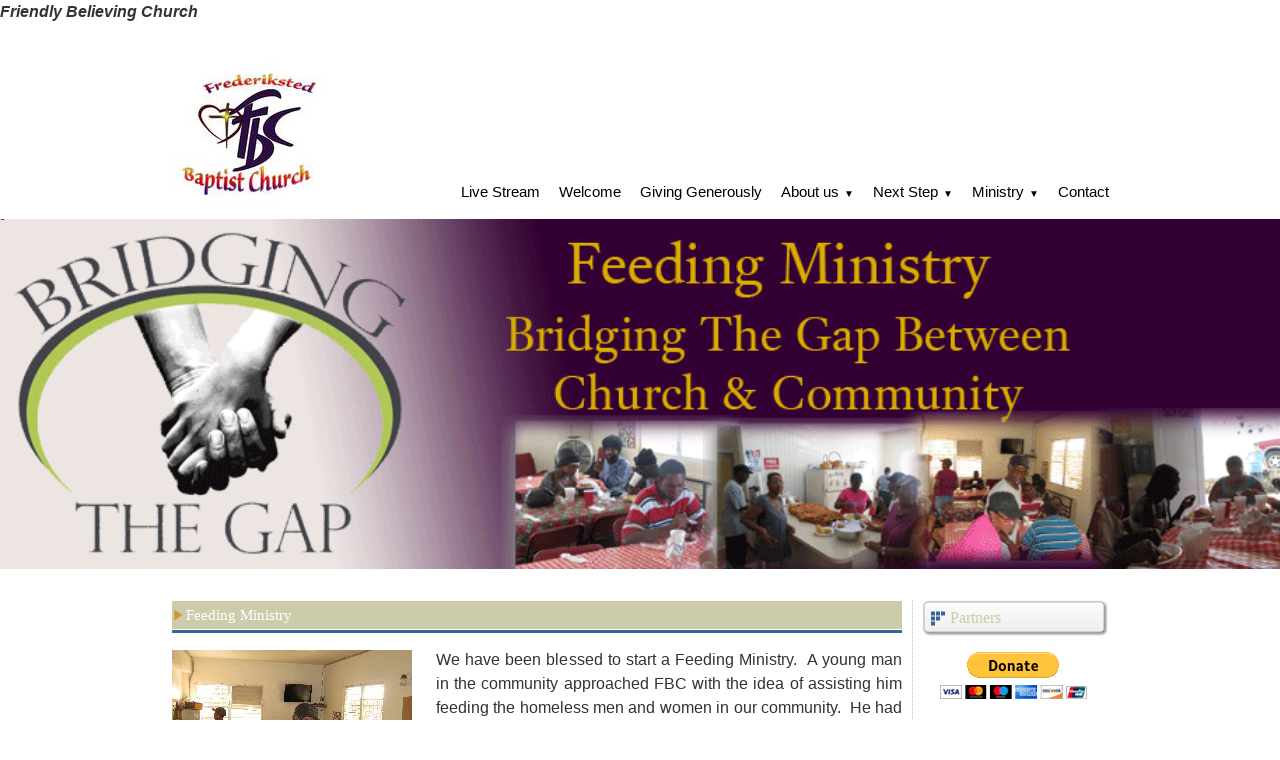

--- FILE ---
content_type: text/html
request_url: https://fbcviministries.org/fbcviministries/feeding_min
body_size: 11034
content:
<!DOCTYPE html>
<html lang="en"><head><meta http-equiv="Content-Type" content="text/html; charset=UTF-8"><title>Frederiksted Baptist Church - St. Croix, VI - Feeding Min</title>
<META NAME="description" CONTENT="We are a Baptist Church in the Virgin Islands, we preach the word of God, believe in Jesus Christ.">
<META NAME="keywords" CONTENT="Virgin Islands,Baptist Church, Carribean baptist church doing missions, baptist church of the carribean, vrigin islands baptist church, place to worship in st.croix, Church, Worship, Religion ">
<!-- PayPal BEGIN -->
  <script>
      ;(function(a,t,o,m,s){a[m]=a[m]||[];a[m].push({t:new Date().getTime(),event:'snippetRun'});var f=t.getElementsByTagName(o)[0],e=t.createElement(o),d=m!=='paypalDDL'?'&m='+m:'';e.async=!0;e.src='https://www.paypal.com/tagmanager/pptm.js?id='+s+d;f.parentNode.insertBefore(e,f);})(window,document,'script','paypalDDL','c3773f61-bd8d-11e7-a50d-cd3820402143');
    </script>
  <!-- PayPal END -->

<EM><STRONG>Friendly Believing Church</EM></STRONG><style type="text/css">
body {margin:0px;border-width:0px;}
@media (min-width: 700px){ body {background-image:url('https://fbcviministries.org/zirw/1559/i/u/10089959/i/menu/bkgrnd.jpg')}}
</style>
<link rel="stylesheet" type="text/css" href="https://fbcviministries.org/zirw/1559/i/u/10089959/i/menu/sx.css">
<meta property="og:image" content="https://n.b5z.net/zirw/h499b4/i/u/10089959/i/bev-job_website_pic_ezr.jpg"/></head>
<body onLoad="mset();"  bgcolor="#ffffff" text="#333333" >
<a class="skip-main" style="position:absolute;left:-999px" href="#emain">Skip to main content</a><script type="text/javascript">
var msets=false;msetm=true;mindex=0;thispage=0;thisparent=0;popm=false;popa=false;
var irootsite="https://fbcviministries.org/i/u/10089959//i";var siteurl="/fbcviministries/";var ilazy=false;
</script>
<script>
var dii=document.images;function mset(){if(typeof (funcOnPageLoad)!="undefined"){funcOnPageLoad()}mbset();var B=thispage;var C=thisparent;if(dii["i"+B]!=null){dii["i"+B].src=bd+"sel_"+B+".gif?r="+Math.floor(Math.random()*100000)}if(C!=0&&dii["i"+C]!=null){dii["i"+C].src=bd+"sel_"+C+".gif"}if(mindex==0){return }var A=irootsite+"/menu/over_";if(msetm&&msetm==true){for(x=1;x<mi.length;x++){i=mi[x];if(i!=null&&typeof (i)!="undefined"){mi[x]=new Image();mi[x].src=A+i+".gif"}}}if(msets&&msets==true){for(x=1;x<ms.length;x++){i=ms[x];if(i!=null&&typeof (i)!="undefined"){ms[x]=new Image();ms[x].src=A+i+".gif"}}}}function ovp(A,B){if(popa){ovpa(A,B)}pom=true}function ot(A,B){if(popa){ota(A,B)}if(popm){otpop(A);return }if(dii["i"+A]==null){return }if(A!=thispage){dii["i"+A].src=bd+A+".gif"}else{dii["i"+A].src=bd+"sel_"+A+".gif"}}function ov(A,B){if(popa){ovpa(A,B)}if(popm){ovpop(A,B);return }dii["i"+A].src=bd+"over_"+A+".gif"}function ezPOpen(A){ezgu(A,"_self","")}function ezgu(B,A,C){window.open(siteurl+B,A,C)}function loadjs(A,E){var D=document;var C,B=D.getElementsByTagName("script")[0];if(D.getElementById(E)){return }var C=D.createElement("script");C.src=A;C.id=E;B.parentNode.insertBefore(C,B)}function dki(A){return document.getElementById(A)}function mbset(){var A=document;var C=dki("eMB");if(window.innerWidth<=700){if(dki("eMF")==null&&C!=null){mbseti()}else{var B=dki("esbQbarSocial");if(B!=null){var D=dki("esbQbarMob");if(D!=null){D.innerHTML='<div class="ii">'+B.innerHTML+"</div>"}}}}}function mbseti(){var Y=document;var A=dki("eMB");var V=Y.createElement("div");V.innerHTML='<div id="eMF"><a href="'+siteurl+"inc/mob?go=full&link="+location.href+'">view full site</a></div>';Y.body.appendChild(V);try{var C=dki("bantable").getAttribute("data-mobsz");if(C!=null&&C=="f"&&dki("esbtLogoDiv")!=null){var S=new Image();S.src=dki("bantable").getAttribute("background");var R=dki("bantable").offsetWidth;var b=S.width;var J=R/b;var F=S.height*J;dki("esbtLogoDiv").style.height=F+"px"}}catch(d){}var c=false;try{var N="<ul>";var U=dki("mu1");if(U!=null){var T=document.getElementsByClassName("esbmu1");for(var O=0;O<T.length;O++){U=T[O];var f=U.childNodes[0];var B=f.childNodes;for(var M=0;M<f.childNodes.length;M++){var W=B[M].childNodes[0];if(M==0&&B[M].getAttribute("class")=="sel"){c=true}N=N+'<li><a href="'+W.getAttribute("href")+'">'+W.innerHTML+"</a>";try{var Q=dki("mobsys");var L=Q.getAttribute("data-ml");if(L!=null&&L>1){var g=W.getAttribute("id");g=g.replace("cua","");g=g.replace("car","");g=g*1;var H=dki("dm"+g);if(H!=null){var K=H.innerHTML;var X=K.indexOf("<ul>");var G=K.indexOf("</ul>");var Z=K.substring(X+4,G);N=N+'<li class="mmsub"><ul class="mmsub">'+Z+"</ul></li>"}}}catch(d){}}}}else{for(var M=0;M<30;M++){var W=dki("ema"+M);if(W!=null){N=N+'<li><a href="'+W.getAttribute("href")+'">'+W.getAttribute("alt")+"</a>";if(M==0&&W.getAttribute("class")=="sel"){c=true}}}}N=N+"</ul>";var P=dki("esbQbarSocial");var E="";if(P!=null){E='<div class="esbQbarSocial">'+P.innerHTML+"</div>"}dki("eMMi").innerHTML=N+E;var D=A.getAttribute("data-homebtn");if(c==false&&D==3){var a=dki("dm"+thispage);if(a==null){a=dki("dmp"+thispage)}if(a==null&&typeof (esbPopMenus)=="undefined"){a=dki("esbMenTab2")}try{var O=dki("dm"+thispagepar);if(O!=null){a=O}}catch(d){}if(a!=null){c=true;N=a.innerHTML;N=N.replace("<table",'<table width="100%"');N=N.replace('id="mu2"',"")}}if(c==true||D==2){var I=dki("content-main");if(I==null){I=dki("content")}if(I!=null){var V=Y.createElement("div");V.setAttribute("class","eMHL");V.setAttribute("id","eMHL");V.innerHTML=N;if(D==null||D=="0"){V.style.display="none"}I.insertBefore(V,I.childNodes[0])}}else{dki("mobBack").style.display="block"}}catch(d){}}function ezMobResize(){try{var B=j$(window).width();if(B<=700){return true}else{return false}}catch(A){}return false}function esbTogMobm(){if(dki("eMF")==null){mbseti()}var A=dki("eMM");if(A.getAttribute("class")==null){A.setAttribute("class","showit")}else{A.removeAttribute("class")}}function onWinLoad(B){var A=window.onload;if(typeof window.onload!="function"){window.onload=B}else{window.onload=function(){if(A){A()}B()}}}var lzio=null;function fixLazy(A){A.src=A.dataset.src;A.classList.remove("lazy");if(lzio!=null){lzio.unobserve(A)}}function setLazy(){var A=[].slice.call(document.querySelectorAll("img.lazy"));A.forEach(function(B){if(lzio!=null){lzio.observe(B)}else{fixLazy(B)}})}if(ilazy==true){document.addEventListener("DOMContentLoaded",function(){if("IntersectionObserver" in window){lzio=new IntersectionObserver(function(A,B){A.forEach(function(C){if(C.isIntersecting){fixLazy(C.target)}})})}else{}setLazy()})};

</script>





<div id="esbWrapAll">
<div id="esbSec1">
<div id="esbSec2">
<div id="esbQ"><div class="esbContentDiv" id="esbQs">

</div></div>
<div id="esbL"><div class="esbContentDiv" id="esbLs">
<style type="text/css">
div#esbtMenu0 table {text-align:right;margin-left:auto}
</style>
<div class="esbDesT">
<div class="esbDesD" style="width:1%;padding-right:20px;"><div id="esbtLogo">
<div id="esbLogoWrap" style="text-align:left"><table cellpadding=0 cellspacing=0 width="100%">
<tr><td align="left"><a href="/fbcviministries/livestream"><img src="https://fbcviministries.org/i/u/10089959/i/FBC-Logo2_1.jpg" border=0 alt="Home" ></a></td></tr>
</table></div></div></div>
<div class="esbDesD"><div id="esbtMenu0i"></div><div id="esbtMenu0"><script type="text/javascript">
dimg=document.images;
smlayout='h';
var di=document.images;
var bd='https://fbcviministries.org/i/u/10089959/i/menu/';
var pani='0';
var pom=false;
thispage=1282;
thispagepar=63;
</script>
<script daaefer src="https://fbcviministries.org/zirw/h499b4/i/t/w/script/menupopupcss.js"></SCRIPT><style type="text/css">
#dm1495 {position: absolute; z-index:10000; visibility:hidden;display:none}
#dm2565 {position: absolute; z-index:10000; visibility:hidden;display:none}
#dm2567 {position: absolute; z-index:10000; visibility:hidden;display:none}
#dm63 {position: absolute; z-index:10000; visibility:hidden;display:none}
#dm71 {position: absolute; z-index:10000; visibility:hidden;display:none}

</style>
<table cellpadding=0 cellspacing=0 border=0 id="esbMenTab1"><tr><td><div class="esbmu1" id="mu1"><ul><li style="position:relative"  id="cu1495" ><a id="cua1495"  href="https://fbcviministries.org/fbcviministries/livestream" onMouseOut="otpop(1495,0)" onMouseOver="ovpop(1495,0);mclose();return false;"><span>Live Stream</span></a></li><li style="position:relative"  id="cu2581" ><a id="cua2581"  href="https://fbcviministries.org/fbcviministries/welcome" onMouseOut="otpop(2581,0)" onMouseOver="ovpop(2581,0);mclose();return false;"><span>Welcome</span></a></li><li style="position:relative"  id="cu2712" ><a id="cua2712"  href="https://fbcviministries.org/fbcviministries/giving_generously" onMouseOut="otpop(2712,0)" onMouseOver="ovpop(2712,0);mclose();return false;"><span>Giving Generously</span></a></li><li style="position:relative"  id="cu2565" class="submm" ><a id="cua2565" class="submm"  href="https://fbcviministries.org/fbcviministries/about_us1" onMouseOut="otpop(2565,0)" onMouseOver="ovpop(2565,0);menuSwap(2565,1,SHOW,event);return false;" onclick="return esbPopMenuClick(2565)"><span>About us</span></a></li><li style="position:relative"  id="cu2567" class="submm" ><a id="cua2567" class="submm"  href="https://fbcviministries.org/fbcviministries/_next_step" onMouseOut="otpop(2567,0)" onMouseOver="ovpop(2567,0);menuSwap(2567,1,SHOW,event);return false;" onclick="return esbPopMenuClick(2567)"><span> Next Step</span></a></li><li style="position:relative"  id="cu63" class="submm" ><a id="cua63" class="submm"  href="https://fbcviministries.org/fbcviministries/ministry" onMouseOut="otpop(63,0)" onMouseOver="ovpop(63,0);menuSwap(63,1,SHOW,event);return false;" onclick="return esbPopMenuClick(63)"><span>Ministry</span></a></li><li style="position:relative"  id="cu71" class="last" ><a id="cua71" class="last"  href="https://fbcviministries.org/fbcviministries/contact" onMouseOut="otpop(71,0)" onMouseOver="ovpop(71,0);mclose();return false;"><span>Contact</span></a></li></ul></div></td></tr></table><div onMouseOver="ovpop(null)" onMouseOut="otpop(null)" id="dm2565" style="visibility:hidden:position:absolute;overflow:hidden;display:none">
<table bgcolor=#000000 cellspacing="0" cellpadding=0 border=0><tr><td><table width="100%" cellpadding="0" cellspacing="0" bgcolor="#ffffff"><tr><td>
<style type="text/css">
div#mu2 li {display:block;}
</style><table cellpadding=0 cellspacing=0 border=0 width="100%" id="esbMenTab2"><tr><td><div class="esbmu2" id="mu2"><ul><li id="cu0" ><a id="cua462"  href="https://fbcviministries.org/fbcviministries/about_us" onMouseOut="ot(462,1)" onMouseOver="ovp(462,1);"><span>About Us</span></a></li><li id="cu1" ><a id="cua467"  href="https://fbcviministries.org/fbcviministries/our_vision" onMouseOut="ot(467,1)" onMouseOver="ovp(467,1);"><span>Our Vision</span></a></li><li id="cu2" ><a id="cua464"  href="https://fbcviministries.org/fbcviministries/our_mission" onMouseOut="ot(464,1)" onMouseOver="ovp(464,1);"><span>Our Mission</span></a></li><li id="cu3" class="last" ><a id="cua527" class="last"  href="https://fbcviministries.org/fbcviministries/leadership" onMouseOut="ot(527,1)" onMouseOver="ovp(527,1);"><span>Leadership</span></a></li></ul></div></td></tr></table></td></tr></table></td></tr></table></div>
<div onMouseOver="ovpop(null)" onMouseOut="otpop(null)" id="dm2567" style="visibility:hidden:position:absolute;overflow:hidden;display:none">
<table bgcolor=#000000 cellspacing="0" cellpadding=0 border=0><tr><td><table width="100%" cellpadding="0" cellspacing="0" bgcolor="#ffffff"><tr><td>
<style type="text/css">
div#mu2 li {display:block;}
</style><table cellpadding=0 cellspacing=0 border=0 width="100%" id="esbMenTab2"><tr><td><div class="esbmu2" id="mu2"><ul><li id="cu0" ><a id="cua2560"  href="https://fbcviministries.org/fbcviministries/first_time_visitors_" onMouseOut="ot(2560,1)" onMouseOver="ovp(2560,1);"><span>First Time visitors </span></a></li><li id="cu1" class="last" ><a id="cua2383" class="last"  href="https://fbcviministries.org/fbcviministries/next_step" onMouseOut="ot(2383,1)" onMouseOver="ovp(2383,1);"><span>Next Step</span></a></li></ul></div></td></tr></table></td></tr></table></td></tr></table></div>
<div onMouseOver="ovpop(null)" onMouseOut="otpop(null)" id="dm63" style="visibility:hidden:position:absolute;overflow:hidden;display:none">
<table bgcolor=#000000 cellspacing="0" cellpadding=0 border=0><tr><td><table width="100%" cellpadding="0" cellspacing="0" bgcolor="#ffffff"><tr><td>
<style type="text/css">
div#mu2 li {display:block;}
</style><table cellpadding=0 cellspacing=0 border=0 width="100%" id="esbMenTab2"><tr><td><div class="esbmu2" id="mu2"><ul><li id="cu0" ><a id="cua2484"  href="https://fbcviministries.org/fbcviministries/about_god" onMouseOut="ot(2484,1)" onMouseOver="ovp(2484,1);"><span>About God</span></a></li><li id="cu1" ><a id="cua1939"  href="https://fbcviministries.org/fbcviministries/salvation" onMouseOut="ot(1939,1)" onMouseOver="ovp(1939,1);"><span>Salvation</span></a></li><li id="cu2" ><a id="cua972"  href="https://fbcviministries.org/fbcviministries/pastor_gilbert_min_" onMouseOut="ot(972,1)" onMouseOver="ovp(972,1);"><span>Pastor Gilbert Min.</span></a></li><li id="cu4" ><a id="cua374"  href="https://fbcviministries.org/fbcviministries/missions" onMouseOut="ot(374,1)" onMouseOver="ovp(374,1);"><span>Missions</span></a></li><li id="cu5" ><a id="cua1282"  href="https://fbcviministries.org/fbcviministries/feeding_min" onMouseOut="ot(1282,1)" onMouseOver="ovp(1282,1);"><span>Feeding Min</span></a></li><li id="cu7" ><a id="cua263"  href="https://fbcviministries.org/fbcviministries/project_hope" onMouseOut="ot(263,1)" onMouseOver="ovp(263,1);"><span>Project Hope</span></a></li><li id="cu8" ><a id="cua2490"  href="https://fbcviministries.org/fbcviministries/about_project_hope" onMouseOut="ot(2490,1)" onMouseOver="ovp(2490,1);"><span>About Project Hope</span></a></li><li id="cu9" class="last" ><a id="cua347" class="last"  href="https://fbcviministries.org/fbcviministries/prayer_request" onMouseOut="ot(347,1)" onMouseOver="ovp(347,1);"><span>Prayer Request</span></a></li></ul></div></td></tr></table></td></tr></table></td></tr></table></div>
</div></div>
</div>


</div></div>
<div id="esbB"><div class="esbContentBan"><div id="esbtBan" class="esbtBanRegPage">





<div style="position:relative"><style type="text/css">
span#accdiv {padding:2px;display:inline-block;height:100%}
</style>
<div id="ban-cov" class="mbase esbBanImg" style="display:none;z-index:1000;position:absolute;"><div style="position:relative;display:none;width:100%;height:100%;aposition:aboslute;overflow:hidden" id="ban-covi"></div></div>
<div id="ban-l2" class="mban"></div><div id="ban-l1" class="mban"></div>
<script type="text/javascript">
var bans={"bname":"feed.gif","h":"350","list":[{"i":"Eagles%20Nest/feed.gif","t":"b"}],"tmoban":"3000","bf":"1","d":"0","logo":null}
;bans.ezibrt="https://fbcviministries.org/zirw/1559";bans.iroot="https://fbcviministries.org/i/u/10089959/";
</script>
<script src="//ajax.googleapis.com/ajax/libs/jquery/1.12.4/jquery.min.js"></script>
<script>var j$=$</script>
<SCRIPT type="text/javascript" src="https://fbcviministries.org/zirw/h499b4/i/t/w/script/coverani.js"></SCRIPT>
<SCRIPT type="text/javascript" src="https://fbcviministries.org/zirw/h499b4/i/t/w/script/mban.js"></SCRIPT>
<script type="text/javascript">
j$(document).ready(function (){
if(!bans.list || bans.list==null)
  return;
bans.iroot=bans.iroot.replace("/i/u","/zirw/1559/i/u");
var baaa="";
if(bans.bf=="1" && baaa.length>0)
   bans.crban=new coverani("slcb","ban-cov",bans.endbb,null,baaa);
else
   {
   if(bans.bf=="1")
      bans.bf="1000";
   bans.crban=new coverani("slcb","ban-cov",bans.endbb,null,'a-vF.s1.t'+bans.bf+'.d0');
   }

bans.startbb();
});
</script>



<div class="mban" id="banlogo" style="z-index:1001;position:absolute;text-align:center;display:none">
<script type="text/javascript">

document.write("</div>");
bans.stid=0;bans.stix=0;
if(bans.d=="1" || bans.d=="2"){bans.stid=Math.floor(Math.random()*(bans.list.length))}
var ibani=bans.list[bans.stid].i;
if(ibani.length>0 && ibani.charAt(0)!="/") ibani="https://fbcviministries.org/zirw/1559/i/u/10089959/i/"+ibani;
document.write('<div id="ban-acc" class="mban" style="display:none;"></div><table cellpadding=0 width="100%" id="bantable" cellspacing=0 border=0><div id="ban-l0" class="mbase esbBanImg" style="background-image:url('+ibani+')"><img src="'+ibani+'" style="display:block" width="" height="1"></div></td></tr></table><style type="text/css">');
var h=bans.h;
if(h==null) h=120;
document.write('div.mban {overflow:hidden;position:absolute;width:100%;height:'+h+'px;}\r\ndiv.mbase {width:100%;height:'+h+'px;}\r\n</style>');

if(typeof ezMobResize !== "undefined" && ezMobResize()){
j$(".mban").css({height:"auto"});j$(".mbase").css({height:"auto"});j$(".esbBanImg img").css({width:"100%",height:"auto"})}
</script>
</div>


</div></div></div>
</div>
<div id="esbC"><div class="esbContentDiv" id="esbCs"><a name="emain"></a><div id="content"><div id="contentb">

<div class="content-sec" id="content-main">

<table class="esmF esmT" width="100%" cellpadding=0 cellspacing=1 border=0>
<tr class="esmR"><td valign=top class="esmD">
<table class="esmF" width="100%" cellpadding=0 cellspacing=1 border=0>
<tr><td >
<div align=center id="comp1283" class="esbSec" >
<div style="width:100%"><table cellpadding=0 cellspacing=0 border=0 width="100%">
<tr><td width="1%" bgcolor="ccccaa" NOWRAP><table cellpadding=2 cellspacing=0 border=0><tr><td><img style="display:block" src="https://fbcviministries.org/zirw/1559/i/u/10089959/i/menu/ts3a.gif"></td><td><span class="ts3">Feeding Ministry&nbsp;</span></td></tr></table></td></tr>
<tr><td width="1%"><img style="display:block" src="https://fbcviministries.org/zirw/h499b4/i/t/w/rnddot.gif" width=1 height=1"></td></tr>
<tr><td width="98%" bgcolor="336799"><img style="display:block" src="https://fbcviministries.org/zirw/h499b4/i/t/w/rnddot.gif" width=1 height=3></td></tr></table>
</div>
<div style="margin-top:6px"></div></div>
<div align=center id="comp1647" class="esbSec" >
<div class="esbMod">
<table cellpadding=0 class="esbImgLeft esbFloatLeft esmF" cellspacing=0 width="1%" border=0><tr class="esmR"><td  class="esmD" valign=top><div class="esbModi"><div class="esbI"><img src="https://fbcviministries.org/zirw/1396645378197/i/u/10089959/i/IMG_2465.JPG" class="esbIc esbIn" alt=""  width=240 height=180></div></div></td></tr></table><div class="esbModtx"><div class="t2 xtx"><p class="fpg" style="text-align: justify;">We have been blessed to start&nbsp;a Feeding Ministry.&nbsp; A young man in the community approached&nbsp;FBC with the idea of assisting him feeding the homeless men and women in our community.&nbsp; He had spoken to various other Pastors, but returned to&nbsp;FBC and asked if we would be willing to help him.&nbsp; We were more than willing since we were already involved in a feeding ministry with the men from our Eagles Nest Transitional Living Program, where we have been feeding these men on Sundays after morning service,&nbsp; as well as the elderly for more than 3 years.&nbsp; we invite different Pastors and Ministers to share the morning devotion, Bee&#39;s Service Station partners with us and provides a tasty, traditional style breakfast and then the ladies from FBC work in the kitchen to bring it all together.&nbsp; We thank God we are able to minister&nbsp;the Word of God spiritually as well as supply the men and women with a healthy, hearty, physical meal.&nbsp; The breakfast is growing, we serve approximately 25-40 men and women every Wednesday.&nbsp; The ministry is growing&nbsp;and we thank God for those who donate resources and the volunteers who work&nbsp;to make this all possible.&nbsp; We have found that not only do those who are attending come for the meal, but they also ask questions about God, about life, and it is a privilege&nbsp;to let them&nbsp;know that God loves them no matter what the situation or the circumstances.&nbsp;<br />
<br />
All of your gift will go towards this Ministry it will also be use to provide a meal on&nbsp;special holidays like Ester, Thanksgiving, and Christmas. Starting soon is a new ministry that we will call &quot;Second Chance Ministry&quot; which is a AA/NA ministry that will provide classes on Sunday afternoon for those struggling with drugs but want a second chance. We will provide a lite dinner to the attendes funds from your giving will provide dinner.<br />
<br />
&nbsp;</p>
</div>

</div></div>
<div style="clear:both">
</div>
</div>
<div align=center id="comp1649" class="esbSec" >










<style type="text/css">
div#content div.bimgset div.pd2 img {width:auto; max-width:none;}
div.pd2 img {display:block;}
div.ppss {overflow: hidden;}
div.ppss div.esbIw {width:100%}
div.ppss div.esbIw div.pd1 {display:block;width:auto !important;}
.imgbox {position:relative;display:inline-block;vertical-align:top;box-sizing:border-box;-moz-box-sizing: border-box; }
.imgbox div.pd2 img {width:100%;}
.imgbox table {width:100%}
div.phinfo img {display:inline !important}
@media only screen and (max-width : 700px) {
div.pd1 {width:auto !important;}
div#content div.bimgset div.pd2 img {width:auto; max-width:100%;}

.imgbox {position:relative;display:block;vertical-align:top;box-sizing:border-box;-moz-box-sizing: border-box; }
.imgbox div.pd2 img {width:100%;}
.imgbox table {width:100%}

div.photoThumb table.gtable div.pd1 {width: 50px !important;height:auto !important}
div.photoRotp table.pdettab {width:100%}
div.photoRotp table.pdettab img {margin:auto}

}


</style>

<SCRIPT type="text/javascript" src="https://fbcviministries.org/zirw/h499b4/i/t/w/script/photohx.js"></SCRIPT>

<script type="text/javascript">

var phmroot="https://fbcviministries.org";
var phiroot="https://fbcviministries.org/zirw/30/i/u/10089959/i";;
var phiroots='/get/b5z/';
var phistyles="";
function phistyle(s){
if(phistyle.indexOf(s+";")<0)
   document.write('<link rel="stylesheet" type="text/css" href="/i/u/10148995/i/menu/cssi/'+s+'.css">');
else
   phistyle=phistyle+";";}

var phtcid="1649";
</script>




<style type="text/css">

#nxpib {border:1px solid #cfcfcf;background-color:#dfdfdf;text-decoration:none;color:#333333;padding:3px 8px;margin:2px;font-weight:normal;border-radius:3px;}
#nxpib:hover {background-color:#ffffff}
#nxpi {border:1px solid #cfcfcf;background-color:#efefef;text-decoration:none;color:#333333;padding:3px 8px;margin:2px;font-weight:normal;border-radius:3px;}
#nxpi:hover {background-color:#ffffff}
#nxpisel {border:1px solid #cfcfcf;background-color:#ffffff;color:#333333;text-decoration:none;padding:3px 8px;margin:2px;font-weight:normal;border-radius:3px;}
.nextprev {padding:10px;display:block}



</style>


<style type="text/css">
div.pd1 {width:100%;height:100%}
div.pd2 {width:100%;height:100%;position:relative;}

div.photoThumb div.pd1 {display:block !important;width:auto !important}
div.photoThumb img {max-width:none !important}



@media (max-width: 700px), (max-device-width: 700px) {
   div.photoThumb img {max-width:50px !important}
}
</style>
<link rel="stylesheet" TYPE="text/css" href="/i/t/lib/css/photo-imgs/nav2.css">
<script type="text/javascript">
var pset={"i":"150x150","speed":"2","ilink":"1","rows":"1","cols":"500","css":"photoThumb-def","fit":"f","desc":false};
var pset2={"i":"500x500","speed":"0","css":"photoRotp-def","fit":"f","desc":false};
loadcss('https://fbcviministries.org/i/u/10089959/i/menu/cssi/'+pset.css+'.css');
//document.write('<link rel="stylesheet" type="text/css" href="https://fbcviministries.org/i/u/10089959/i/menu/cssi/'+pset.css+'.css">');
document.write('<div class="photoThumb '+pset.css+' esb100">');
</script>
<table width="100%" border=0 cellpadding=0 cellspacing=0>
<tr><td width="1%"><div class="thumbarr phnav"><a href="" onclick="return false;" onmouseout="th1649.slt(false)" onmouseover="th1649.slt(true)" class="photo-nav-left thumbarr" aria-label="previous image" alt="previous image"></a></div></td><td width="98%">
<script type="text/javascript">
document.write('<div id="ppdiv1649" style="width:10px;overflow-x:hidden;">');
var th1649=new photohelperobj("1649",[{"p":"img_2466.jpg"},{"p":"img_2468.jpg"},{"p":"img_2469.jpg"},{"p":"img_2471.jpg"},{"p":"/i/img_0681_1_.jpg"},{"p":"photo_1.jpg"},{"p":"photo_2.jpg"},{"p":"photo_3.jpg"},{"p":"photo_4.jpg"},{"p":"photo_a.jpg"},{"p":"photo_b.jpg"},{"p":"photo_c.jpg"},{"p":"photo_d.jpg"}],{"i":"150x150","speed":"2","ilink":"1","rows":"1","cols":"500","css":"photoThumb-def","fit":"f","desc":false},1);
var th=th1649;
th.phbid="32";
th.popup=false;
th.start(3000,1,"1649");
for(x=0;x<th.images.length;x++)
   th.dispp(th.images[x],x);
for(x=0;x<th.images.length;x++)
   th.dispp(th.images[x],x);
th.endtable();
document.write(th.gethtml());
</script>
</div>
</td><td width="1%"><div class="thumbarr phnav"><a onclick="return false;" href="" onmouseout="th1649.srt(false)" onmouseover="th1649.srt(true)" class="photo-nav-right thumbarr" aria-label="next image" alt="next image"></a></div></td>
</tr><tr id="ppdivmtr1649"><td></td><td><div id="ppdivm1649" style="height:0px;"></div></td><td></td></tr>
</table>
</div>

<script type="text/javascript">
var thr1649=new rotatorhelperobj("thr1649","1649",[{"p":"img_2466.jpg"},{"p":"img_2468.jpg"},{"p":"img_2469.jpg"},{"p":"img_2471.jpg"},{"p":"/i/img_0681_1_.jpg"},{"p":"photo_1.jpg"},{"p":"photo_2.jpg"},{"p":"photo_3.jpg"},{"p":"photo_4.jpg"},{"p":"photo_a.jpg"},{"p":"photo_b.jpg"},{"p":"photo_c.jpg"},{"p":"photo_d.jpg"}],{"i":"500x500","speed":"0","css":"photoRotp-def","fit":"f","desc":false},2);
var thr=thr1649;
thr.phbid="32";
thr.dorotate=false;
thr.popup=false;
th1649.trot=thr;
loadcss('https://fbcviministries.org/i/u/10089959/i/menu/cssi/'+pset2.css+'.css');
//document.write('<link rel="stylesheet" type="text/css" href="https://fbcviministries.org/i/u/10089959/i/menu/cssi/'+pset2.css+'.css">');
document.write('<div id="photodetail1649" class="'+pset2.css+' photoRotp">');
</script>
<table cellpadding=0 cellspacing=0 border=0 class="pdettab">
<tr><td>
<div class="pd">
<div id="pd11649" class="pd1">
<div id="pd2-1649-r" class="pd2">

<div id="tspc-1649-r" style="background-repeat:no-repeat"><div id="tdiv-1649-r">
<script type="text/javascript">
var bina="/i/t/w/rnddot.gif"
if(th.images.length>0)
    bina=getphpath(thr,th.images[0].p)+"?bbww";
document.write('<img src="'+bina+'" id="img-1649-r"></div>')
</script>
</div></div></div>
</div>
<script type="text/javascript">
if(thr1649.cfg.desc && thr1649.cfg.desc==true) {
   var dc="";
   if(th.images.length>0)
      {
      var im=th.images[0];
      if(im!=null && im.pd && im.pd!=null && im.pd.length>0)
         dc=im.pd;
      }
   document.write('<div class="phinfo">');
   document.write('<div id="descr-1649" class="phdesc">'+dc+'</div></div>');
   }
</script>
</td></tr></table>
</div>

<script type="text/javascript">
function initw1649()
{


if(olf1649!=null)
   olf1649();

var fdiv=document.getElementById("ppdiv1649");
var fdivw=document.getElementById("ppdivm1649");

fdiv.style.width=fdivw.clientWidth+"px";
document.getElementById("ppdivmtr1649").style.display="none"
th1649.viewdetail(0);
}
var olf1649=window.onload;
var nlf1649=initw1649;
window.onload=function(){nlf1649();}
</script>

<style type="text/css">
table.pdettab div.phinfo {atext-align:left}
table.pdettab div.pd {adisplay:inline-block;amargin:auto;}
</style>




<script type="text/javascript">


var phtcid="1649";
</script>









</div>

</td></tr></TABLE>
<table class="esmF" width="100%" cellpadding=0 cellspacing=1 border=0>
<tr><td valign=top width='49%'><div style="margin-top:7"></div>

</td><td width="1%" valign=top>&nbsp;</td>
<td valign=top width='49%'><div style="margin-top:7"></div>

</td></tr></TABLE>
<table class="esmF" width="100%" cellpadding=0 cellspacing=1 border=0>
<tr><td ><div style="margin-top:7"></div>
<div align=left id="comp2296" class="esbSec" >
<meta name="apple-itunes-app" content="app-id=1145200381"/><link rel="apple-touch-icon" href="http://srp.alldigital.net/B5B1FC01/96696084/app/ios/013a76181e38b5a1021ab24d27192567.png"><meta name="google-play-app" content="app-id=com.app23340"/><link rel="android-touch-icon" href="http://srp.alldigital.net/B5B1FC01/96696084/app/android/ae91191dbdf45f1172bfe6a095739261.png"><script type="text/javascript" src="https://frederikstedbaptistchurch.sermon.net/ICampus/js/plugins/smart-app-banner/smart-app-banner.js"></script><link href="http://frederikstedbaptistchurch.sermon.net/ICampus/js/plugins/smart-app-banner/smart-app-banner.css" rel="stylesheet" type="text/css"><script type="text/javascript">document.addEventListener("DOMContentLoaded", function(event) {new SmartBanner({title:{ios:"FBCTV",android:"23340-FBCTV"}});});</script></div>

</td></tr></table>
</td>
<td width="1%" class="esmD" valign=top background="https://fbcviministries.org/i/t/div/dotsv.gif"><img src="https://fbcviministries.org/i/t/div/dotsv.gif" style="display:block" alt=""></td>
<td width='20%' valign=top class="esmD">
<div align=center id="comp1933" class="esbSec" >
<div style="width:100%"><table class="esbWr" cellpadding=0 cellspacing=0 border=0 width="100%">
<tr>
<td width="1%" background="https://fbcviministries.org/zirw/1559/i/u/10089959/i/menu/ts2c.gif"><img style="display:block" src="https://fbcviministries.org/zirw/1559/i/u/10089959/i/menu/ts2a.gif" width=8 height=37></td>
<td width="1%"><img style="display:block" src="https://fbcviministries.org/zirw/1559/i/u/10089959/i/menu/ts2b.gif" height=37></td>
<td width=97% NOWRAP background="https://fbcviministries.org/zirw/1559/i/u/10089959/i/menu/ts2c.gif">
<span class="ts2">&nbsp;Partners&nbsp;</span>


</td>
<td width="1%"><img style="display:block" src="https://fbcviministries.org/zirw/1559/i/u/10089959/i/menu/ts2d.gif" height=37 width=8></td>
</tr>
</table>
</div>


<div style="margin-top:6px"></div></div>
<div align=center id="comp1927" class="esbSec" >
<form action="https://www.paypal.com/cgi-bin/webscr" method="post" target="_top">
<input type="hidden" name="cmd" value="_s-xclick">
<input type="hidden" name="hosted_button_id" value="XFU7Z73DZVCGN">
<input type="image" src="https://www.paypalobjects.com/en_US/i/btn/btn_donateCC_LG.gif" border="0" name="submit" alt="PayPal - The safer, easier way to pay online!">
<img alt="" border="0" src="https://www.paypalobjects.com/en_US/i/scr/pixel.gif" width="1" height="1">
</form>

</div>
<div align=center id="comp1937" class="esbSec" >
<div style="border-top:4px solid #ffffff"></div>


</div>
<div align=center id="comp2536" class="esbSec" >
<div class="esbMod"><div class="esbModtx">
<div class="t2 xtx"><p class="fpg"><strong>2015 Partners</strong></p>
</div>



</div>
</div>

</div>
<div align=center id="comp2531" class="esbSec" >
<div class="esbMod"><div class="esbModtx">
<div class="t2 xtx"><p class="fpg"><span style="font-size:small;">FBC Ministry (Frederiksted Baptist Church)<br />
89-B Wheel of Fortune<br />
(340) 772-2920</span></p>
</div>



</div>
</div>

</div>
<div align=left id="comp2526" class="esbSec" >
<div style="border-top:1px solid #ccccaa"></div>


</div>
<div align=center id="comp2534" class="esbSec" >
<div class="esbMod"><div class="esbModtx">
<div class="t2 xtx"><p class="fpg"><span style="font-size:small;">Paquito&#39;s Restaurant<br />
Frederiksted, St.Croix<br />
(340) 772- 1669</span></p>
</div>



</div>
</div>

</div>
<div align=left id="comp2532" class="esbSec" >
<div style="border-top:2px solid #000000"></div>


</div>
<div align=center id="comp1936" class="esbSec" >
<div class="esbMod"><div class="esbModtx">
<div class="t2 xtx"><p class="fpg"><span style="font-size:small;">Divine Funeral Services &amp; Crematory</span><br />
<span style="font-size:small;">129 Peter&#39;s Rest</span><br />
<span style="font-size:small;">Christiansted, VI 00820</span><br />
<span style="font-size:small;">Phone: (340) 773-0003</span><br />
<span style="font-size:small;">Lynda Brooks McDonald</span><br />
<span style="font-size:small;">General Manager</span></p>
</div>



</div>
</div>

</div>
<div align=left id="comp2533" class="esbSec" >
<div style="border-top:1px solid #ccccaa"></div>


</div>
<div align=center id="comp2537" class="esbSec" >
<div class="esbMod"><div class="esbModtx">
<div class="t2 xtx"><p class="fpg"><strong>2016 Partner</strong></p>
</div>



</div>
</div>

</div>
<div align=center id="comp2525" class="esbSec" >
<div class="esbMod"><div class="esbModtx">
<div class="t2 xtx"><p class="fpg"><span style="font-size:small;">&nbsp;<img alt="" src="https://0n.b5z.net/i/u/10089959/i/Banners/bb9bb2cd-7e8c-4030-9492-4d0f806a4642.jpg" /> &nbsp; &nbsp; &nbsp; &nbsp; &nbsp; &nbsp; &nbsp;<br />
Queen B&#39;s Kitchen and&nbsp;Grocery&nbsp;<br />
954 Williams Delight<br />
(340) 692-0494</span><br />
&nbsp;<a href="https://www.facebook.com/QUEENbsSS/" onclick="window.open(this.href, '', 'resizable=yes,status=yes,location=yes,toolbar=yes,menubar=yes,fullscreen=no,scrollbars=yes,dependent=no'); return false;"><img alt="" src="https://0n.b5z.net/i/u/10089959/i/banners/6d823d7dc8a848ccc78a13dcdf9.gif" /></a></p>
</div>



</div>
</div>

</div>
<div align=left id="comp1938" class="esbSec" >
<div style="border-top:1px solid #ccccaa"></div>


</div>
<div align=center id="comp2524" class="esbSec" >
<div class="esbMod"><div class="esbModtx">
<div class="t2 xtx"><p class="fpg"><strong>2018 Partners</strong></p>
</div>



</div>
</div>

</div>
<div align=center id="comp2527" class="esbSec" >
<div class="esbMod"><div class="esbModtx">
<div class="t2 xtx"><p class="fpg"><span style="font-size:small;">First Class Insurance Agency<br />
4200 United Shopping Center<br />
Bay #10<br />
(340) 692-4426</span><br />
<a href="http://firstclassinsurancevi.com/" onclick="window.open(this.href, '', 'resizable=yes,status=yes,location=yes,toolbar=yes,menubar=yes,fullscreen=no,scrollbars=yes,dependent=no'); return false;"><span style="font-size:small;">firstclassinsurancevi.com&nbsp;&nbsp;</span></a><br />
<span style="color:#000000;"><span style="font-size:small;">Sarah G. Hansen</span></span>&nbsp;<span style="font-size:small;">(Owener)</span><br />
&nbsp;</p>
</div>



</div>
</div>

</div>
<div align=left id="comp2528" class="esbSec" >
<div style="border-top:1px solid #ccccaa"></div>


</div>
<div align=center id="comp2529" class="esbSec" >
<div class="esbMod"><div class="esbModtx">
<div class="t2 xtx"><p class="fpg"><span style="font-size:small;">Body Of Christ Church<br />
4501 Spring Forest Rd,<br />
Raleigh, NC 27616<br />
919-872-7712<br />
<a href="https://bodyofchristchurch.org/" onclick="window.open(this.href, '', 'resizable=yes,status=yes,location=yes,toolbar=yes,menubar=yes,fullscreen=no,scrollbars=yes,dependent=no'); return false;">bodyofchristchurch.org&nbsp;&nbsp;</a><br />
Kevin Redmond (Pastor)</span></p>
</div>



</div>
</div>

</div>

</td></tr></table>
</div></div></div></div></div>
<div id="esbFm"><div class="esbContentDiv" id="esbFms">
<div align="center" id="fmenu-wrap"><span id="fmenu"><ul><li><a href="https://fbcviministries.org/fbcviministries/livestream"><span class="mbtnall"><span class="mbtnl"></span>Live Stream<span class="mbtnr"></span></span></a></li> <li><a href="https://fbcviministries.org/fbcviministries/welcome"><span class="mbtnall"><span class="mbtnl"></span>Welcome<span class="mbtnr"></span></span></a></li> <li><a href="https://fbcviministries.org/fbcviministries/giving_generously"><span class="mbtnall"><span class="mbtnl"></span>Giving Generously<span class="mbtnr"></span></span></a></li> <li><a href="https://fbcviministries.org/fbcviministries/about_us1"><span class="mbtnall"><span class="mbtnl"></span>About us<span class="mbtnr"></span></span></a></li> <li><a href="https://fbcviministries.org/fbcviministries/_next_step"><span class="mbtnall"><span class="mbtnl"></span> Next Step<span class="mbtnr"></span></span></a></li> <li><a href="https://fbcviministries.org/fbcviministries/ministry"><span class="mbtnall"><span class="mbtnl"></span>Ministry<span class="mbtnr"></span></span></a></li> <li><a href="https://fbcviministries.org/fbcviministries/contact"><span class="mbtnall"><span class="mbtnl"></span>Contact<span class="mbtnr"></span></span></a></li> </ul></span></div>





</div></div>
<div id="esbF"><div class="esbContentDiv" id="esbFs"><div id="ftext-wrap">
<span id="ftext">

<div class="esbFooterCols" id="esbFooterCols" style="_display:inline-block">
<div class="footdk">
<table width="100%" cellpadding="0" cellspacing="0" class="esmT">
<tr class="esmR">
<td valign="top" class="esmD" id="esbFc1" width="33%">
<div class="esbFootCol esbFootColFirst">


<div id="compdiv1569">









<div class="esbFootSec"><div class="footlinks1"></div></div>







</div>








</div>
</td>
<td valign="top" class="esmD" id="esbFc2" width="33%"><div class="esbFootCol">

<div id="compdiv1570">















</div>








</div>
</td>
<td valign="top" class="esmD" id="esbFc5" width="33%">
<div class="esbFootCol esbFootColLast">

<div id="compdiv1573">















</div>








</div>
</td>
</tr></table>
</div></div>
</span>


<span id="ftext">

<div style="text-align:center;">
<a href=/fbcviministries/inc/UserReg class="mm">Site Mailing List</a>&nbsp;

<a href=/fbcviministries/inc/gbook?sign=1 class="mm">Sign Guest Book</a>&nbsp;
<a href=/fbcviministries/inc/gbook class="mm">View Guest Book</a>&nbsp;

<div class="esbFL"><div class="esbFLi"><EM><STRONG>Friendly Believing Church</EM></STRONG></div></div>
<div style="text-align: center;"><font size="4">Frederiksted Baptist Church</font><br />
<font size="1">89-B Wheel of Fortune | St. Croix, US&nbsp;Virgin Islands</font></div>

<div align="center"><font size="1">Phone:&nbsp; (340) 332-2566<br />
&nbsp; &nbsp; &nbsp; &nbsp; &nbsp; &nbsp;Service Times 10:00 am - 11:00 am&nbsp;<br />
<a href="mailto:frederikstedbaptistchurch@fbcviministries.org">frederikstedbaptistchurch@fbcviministries.org</a></font></div>

</div>


</span>

<div id="powered" class="footdk"><a href="https://www.churchsquare.com/main/home?xtr=cssite" target="_blank" rel"dofollow"><font size="1">powered by ChurchSquare</font></a><link rel=stylesheet type="text/css" href="https://fbcviministries.org/zirw/1559/i/u/10089959/i/menu/cssi/esbFloatmenu.css">

<SCRIPT type="text/javascript" src="https://fbcviministries.org/zirw/h499b4/i/t/w//script/menu-stk.js"></SCRIPT>
<style type="text/css">
.ftd {display:none}
</style>

























































</div>
</div>


<SCRIPT type="text/javascript" src="/i/t/w/script/httpx.js"></SCRIPT>








</div></div>
</div>
</div>
<script type="text/javascript">popmenabs=true;</script>
</body>
</html>





--- FILE ---
content_type: text/css; charset=utf-8
request_url: https://fbcviministries.org/i/u/10089959/i/menu/cssi/photoThumb-def.css
body_size: -262
content:
div.photoThumb-def table.phgrid {border-collapse:collapse}
div.photoThumb-def div.pd {padding:4px;}
div.photoThumb-def div.pd1 {width:1%;display:table}
div.photoThumb-def div.thumbarr {margin:5px;}



--- FILE ---
content_type: text/css; charset=utf-8
request_url: https://fbcviministries.org/i/u/10089959/i/menu/cssi/photoRotp-def.css
body_size: -242
content:
div.photoRotp-def div.pd {border:1px solid #999999;padding:5px;background-color:#ffffff}
div.photoRotp-def div.pd1 {padding:0px;}
div.photoRotp-def div.pd2 {padding:0px;}
div.photoRotp-def div.phct {text-align:center}



--- FILE ---
content_type: application/javascript
request_url: https://fbcviministries.org/zirw/h499b4/i/t/w/script/coverani.js
body_size: 1491
content:
var covera=new Object();covera.A=[8,1,2,3,4,5,6,7];covera.F=[0];covera.L=[3];covera.R=[7];covera.U=[5];covera.D=[1];covera.UD=[1,5];covera.LR=[3,7];covera.a={slices:"1",time:1000,delay:"100",style:"v",ease:"",ani:{start:{it:"n",css:[{opacity:"0"},{opacity:"0",marginTop:"-100%"},{opacity:"0",marginTop:"-100%",marginLeft:"100%"},{opacity:"0",marginLeft:"100%"},{opacity:"0",marginTop:"100%",marginLeft:"100%"},{opacity:"0",marginTop:"100%"},{opacity:"0",marginLeft:"-100%",marginTop:"100%"},{opacity:"0",marginLeft:"-100%"},{opacity:"0",marginLeft:"-100%",marginTop:"-100%"}]},on:{it:"n",css:[{opacity:"1",marginLeft:"0%",marginTop:"0%"}]},off:{it:"n",css:[{opacity:"0"},{opacity:"0",marginTop:"100%"},{opacity:"0",marginTop:"100%",marginLeft:"-100%"},{opacity:"0",marginLeft:"-100%"},{opacity:"0",marginTop:"-100%",marginLeft:"-100%"},{opacity:"0",marginTop:"-100%"},{opacity:"0",marginLeft:"100%",marginTop:"-100%"},{opacity:"0",marginLeft:"100%"},{opacity:"0",marginLeft:"100%",marginTop:"100%"}]}}};function coverani(D,B,E,C,A){this.vn=D;this.vb=B;this.re=E;this.e=null;this.be=null;this.cfgs=C;this.cfstr=A;this.cfg=null;this.wid=0;this.hi=0;this.ini=false;this.slc=0;this.i=0;this.cfd=null;this.setcfg=function(){if(this.cfgs==null){this.cfgs=this.cfstr.split(",")}this.cfg=new Array(this.cfgs.length);this.cfd=new Array(this.cfg.length);for(var L=0;L<this.cfgs.length;L++){var T=this.cfgs[L];var U=T.split(".");var S=U[0].split("-");this.cfg[L]=covera[S[0]];var G=this.cfg[L];var I=new Object();this.cfd[L]=I;I.style=G.style;I.slices=G.slices;I.time=G.time;I.delay=G.delay;var H=null;if(S[1].length>1){var M=S[1].charAt(0);var P=S[1].substring(1);H=covera[P];I.style=M}var F="n";for(var R=1;R<U.length;R++){var Q=U[R].charAt(0);var O=U[R].substring(1);if(Q=="d"){I.delay=O}else{if(Q=="t"){I.time=(O*1)}else{if(Q=="s"){I.slices=O}else{if(Q=="q"){F=O}}}}}var J=I.slices*1;if(J>100){I.slices=100}I.ani={start:{it:F},on:{it:F,css:[{marginTop:"0%",marginLeft:"0%",opacity:"1"}]},off:{it:F}};if(H!=null){I.ani.start.it=G.ani.start.it;I.ani.off.it=G.ani.off.it;I.ani.start.css=new Array(H.length);I.ani.off.css=new Array(H.length);for(var K=0;K<H.length;K++){var N=H[K];I.ani.start.css[K]=G.ani.start.css[N];I.ani.off.css[K]=G.ani.off.css[N]}}else{I.ani.start=G.ani.start;I.ani.off=G.ani.off}}};this.getret=function(){return this.re};this.setret=function(F){this.re=F};this.gc=function(){return this.cfg[this.i]};this.gd=function(){return this.cfd[this.i]};this.init=function(){if(this.ini==true){return }this.ini=true;this.be=document.getElementById(this.vb);this.e=document.getElementById(this.vb+"i");this.be.style.display="block";this.hi=this.be.clientHeight;this.wid=this.be.clientWidth;this.be.style.display="none";var G="";for(var F=0;F<this.cfg.length;F++){var J=this.cfg[F];var I=this.cfd[F];I.bname=this.vn+J.style+F+"-"+I.slices+"-";var H=I.style;I.slc=I.slices;ti="";if(H=="h"){ti=this.inithz(J,I)}else{if(H=="v"){ti=this.initvz(J,I)}else{ti=this.initbz(J,I)}}G=G+ti}this.e.innerHTML=G};this.inithz=function(L,K){K.inc=Math.ceil(this.hi/K.slices);K.inc=K.inc+1;var H="";var J=0;for(var F=0;F<K.slc;F++){var G=J*K.inc;J++;var I='<div id="'+K.bname+J+'" style="position:absolute;top:'+(F*K.inc)+"px;width:"+this.wid+"px;height:"+K.inc+"px;background-position:0px -"+G+'px;"></div>';H=H+I}return H};this.initvz=function(M,L){if(L.slc==1){L.inc=Math.ceil(this.wid/L.slc)}else{L.inc=Math.ceil(this.wid/L.slc);L.inc=L.inc+2}var H="";var J=0;for(var F=0;F<L.slc;F++){var G=J*L.inc;J++;var K="background-position:-"+G+"px 0px;";if(L.slc==1){K=""}var I='<div id="'+L.bname+J+'" style="position:absolute;left:'+(F*L.inc)+"px;width:"+L.inc+"px;height:"+this.hi+"px;"+K+'"></div>';H=H+I}return H};this.initbz=function(L,K){K.inc=Math.ceil(this.wid/K.slices);K.slc=0;var H="";var J=0;for(var M=0;M<this.hi;M=M+K.inc){for(var F=0;F<K.slices;F++){K.slc++;var G=F*K.inc;J++;var I='<div id="'+K.bname+K.slc+'" style="position:absolute;top:'+M+"px;left:"+(F*K.inc)+"px;width:"+K.inc+"px;height:"+K.inc+"px;background-position:-"+G+"px -"+M+'px;"></div>';H=H+I}}return H};this.hide=function(F){if(F==0){this.be.style.display="none";this.done()}else{var G=this;var H=function(){G.done()};j$(this.be).fadeOut(F,H)}};this.reseton=function(){this.reset(this.gd().ani.on);this.be.style.display="block"};this.resetoff=function(){this.reset(this.gd().ani.off)};this.reset=function(G){this.init();var H=0;for(var F=1;F<=this.gd().slc;F++){H=F%G.css.length;j$("#"+this.gd().bname+F).css(G.css[H])}};this.setbk=function(G){this.init();for(var F=1;F<=this.gd().slc;F++){j$("#"+this.gd().bname+F).css(G)}};this.on=function(F){this.setbk(F,null);this.be.style.display="block";this.reset(this.gd().ani.start);this.e.style.display="block";this.start(this.gd().ani.on)};this.off=function(){this.init();this.e.style.display="block";this.start(this.gd().ani.off)};this.done=function(){this.resetoff();this.next()};this.next=function(){this.i++;if(this.i>=this.cfg.length){this.i=0}};this.retf=function(){if(this.re!=null){this.re()}};this.doani=function(F,G,I){var M=null;var J=this.gc();var K=this.gd();K.anict++;if(K.anict==1){G=0}if(K.anict==K.slc){var L=this;M=function(){L.retf()}}var H=F%I.length;j$("#"+this.gd().bname+F).stop().delay(G).animate(I[H],K.time,J.ease,M)};this.start=function(F){var H=this.gc();var J=this.gd();J.anict=0;var L=0;if(F.it=="n"){for(var O=1;O<=J.slc;O++){this.doani(O,O*J.delay,F.css,O)}}if(F.it=="ra"){var K=new Array(J.slc);for(var O=0;O<J.slc;O++){K[O]=(O+1)}for(var O=1;O<=J.slc;O++){var I=Math.floor(Math.random()*J.slc);var N=0;if(K[I]!=0){N=K[I];K[I]=0}else{for(var M=I;M<J.slc;M++){if(K[M]!=0){N=K[M];K[M]=0;M=J.slc+100}}if(N==0){for(var M=0;M<J.slc;M++){if(K[M]!=0){N=K[M];K[M]=0;M=J.slc+100}}}}this.doani(N,O*J.delay,F.css,O)}}else{if(F.it=="r"){for(var O=J.slc;O>=1;O--){L++;var Q=L*J.delay;this.doani(O,Q,F.css,O)}}else{if(F.it=="io"){L=0;var P=Math.round(J.slc/2)+1;for(var O=P;O>=1;O--){this.doani(O,L*J.delay,F.css,O);this.doani((P+L),L++*J.delay,F.css,O)}}else{if(F.it=="oi"){L=0;var P=Math.round(J.slc/2);var G=J.slc;for(var O=1;O<=P;O++){this.doani(O,L*J.delay,F.css,O);this.doani((G-L),L++*J.delay,F.css,O)}}else{if(F.it=="oe"){L=0;var G=J.slc;for(var O=1;O<=G;O=O+2){this.doani(O,L++*J.delay,F.css,O)}for(var O=2;O<=G;O=O+2){this.doani(O,L++*J.delay,F.css,O)}}}}}}};this.setcfg()};

--- FILE ---
content_type: application/javascript
request_url: https://fbcviministries.org/zirw/h499b4/i/t/w/script/photohx.js
body_size: 4831
content:
var resdur=600;var galani="swing";var ohover=false;function pause(A){var C=new Date();var B=C.getTime()+A;while(true){C=new Date();if(C.getTime()>B){return }}}function phGetScaledSize(A){return Math.ceil(A/100)*100}function showimg3(id){eval(id).iload.showimg3()}function showimgi(id,picidx,idx){eval(id).showpicg(picidx,idx)}function setimg(id){eval(id).iload.setimg()}var loadcssarr=new Array();function loadcss(C){var B=false;if(loadcssarr.indexOf==null){B=true}else{if(loadcssarr.indexOf(C)<0){B=true}}if(B==true){var A=document.createElement("link");A.setAttribute("rel","stylesheet");A.setAttribute("type","text/css");A.setAttribute("href",C);document.getElementsByTagName("head")[0].appendChild(A);loadcssarr[loadcssarr.length]=C}}function setimgcdon(id){var e=eval(id);e.atnext();j$("#tdiv-"+e.iload.id+"-"+e.iload.dividx).get(0).style.visibility="visible";e.iload.helper.anih.done();var e1=document.getElementById("pd2-cov-"+e.iload.id);e1.style.display="none"}function getphpath(D,B,H){if(H==null){H=""}if(B.charAt(0)=="*"){if(B.indexOf("?")>=0){H="&"}return B.substring(1)+H}var G=false;var A=B.lastIndexOf("/");if(A>=0){if((B.indexOf("/i")==0&&(D.cfg.i=="o"||D.cfg.i=="a"||D.cfg.i=="s"))||(B.indexOf("/i")==0&&D.livescale&&D.livescale!=null&&D.livescale>0)){G=true;B=B.substring(3)}else{B=B.substring(A+1)}}phtcid=D.id;if(D.baseid&&D.baseid!=null){phtcid=D.baseid}var F="";var I=phiroot;if(D.phiroot!=null){I=D.phiroot}var E=I;if(D.livescale&&D.livescale!=null&&D.livescale>0){if(E.indexOf("http")>=0||E.indexOf("//")==0){var C=E.indexOf("/",8);E=phiroots+"s"+phGetScaledSize(D.livescale)+"-*"+E.substring(C)}else{E=phiroots+"s"+phGetScaledSize(D.livescale)+"-*"+E}if(D.cfg.i=="p"){B=D.imgsize+"-"+B;F=phiroots+"s"+phGetScaledSize(D.livescale)+"-*/i/t/lib/elem.gallery/pre/i/"+B}else{if(G){F=E+"/"+B}else{F=E+"/pdir/"+phtcid+"/"+B}}}else{if(D.cfg.i=="p"){F=phirootsys+"/i/t/lib/elem.gallery/pre/i/"+D.imgsize+"-"+B}else{if(D.cfg.i!="o"){F=E+"/pdir/"+phtcid+"/i/"+D.imgsize+"-"+B}else{if(G==false){F=E+"/pdir/"+phtcid+"/"+B}else{if(G==true){F=E+"/"+B}}}}}if(H.length>0){if(F.indexOf("?")>=0){H="&"}F=F+H}return F}function showhovnav(B,A){if(A==true){j$("#"+B).fadeIn("slow")}else{j$("#"+B).fadeOut("slow")}}function updatenextprev(F,D,A,E,B){var C="";if(A>=E){C=C+'<a id="nxpib" href="javascript:'+D+".jump("+(A-E)+')">prev</a>'}startcn=0;endcn=B;if((B/E)>20){nstart=A-(10*E);nend=1*A+(10*E);if(nstart<0){nend=E*20;nstart=0}if(nend>endcn){nend=Math.round(endcn/E)*E;nstart=1*nend-(20*E)}startcn=nstart;endcn=nend}if(B>E){for(i=startcn;i<endcn;i=i+E){ct=Math.round(i/E);if(i==A){C=C+'<span id="nxpisel">';C=C+(ct+1);C=C+"</span>"}else{C=C+'<a id="nxpi" href="javascript:'+D+".jump("+(i)+')">';C=C+(ct+1)+"</a>"}}}if(B>A+E){C=C+'<a id="nxpib" href="javascript:'+D+".jump("+(A+E)+')">next</a>'}ndiv=document.getElementById("nextprev"+F);if(ndiv&&C.length>0){ndiv.style.display="block";ndiv.innerHTML=C}}function pilink(A,H,E,C,L,B,K,G){cellstr="";if(E.i=="s"){cellstr='<div class="TEST" style="background-image:url('+L+');background-size:cover;background-position:center center;">';L="/i/t/w/rnddot.gif"}var I="";var J="";if(G!=null&&G==true){J=' data-src="'+L+'" ';L=phmroot+"/i/t/w/rnddot.gif";if(K==null){K="lazy"}else{K=K+" lazy"}}if(K!=null){I=' class="'+K+'"'}var D=C.alt;if(D==null){D=""}I=I+' alt="'+D+'"';var F=E.ilink;if(!F||F==null){F=0}if(F=="0"){cellstr=cellstr+'<img border=0 src="'+L+'"'+J+" "+B+I+' alt="view detail image">'}if(F=="2"){cellstr=cellstr+"<a "+C.pl+');"><img  border=0 src="'+L+'"'+J+" "+B+I+' alt="view detail image"></a>'}if(F=="1"){func="javascript:th"+A+".viewdetail("+H+")";cellstr=cellstr+'<a href="'+func+'"><img border=0 src="'+L+'"'+J+" "+B+I+' alt="view detail image"></a>'}if(E.i=="s"){cellstr=cellstr+"</div>"}return cellstr}function pgScroll(){var A;if(self.pageYOffset){A=self.pageYOffset}else{if(document.documentElement&&document.documentElement.scrollTop){A=document.documentElement.scrollTop}else{if(document.body){A=document.body.scrollTop}}}aPS=new Array("",A);return aPS}function photohelperobj(C,B,D,A){this.images=B;this.cfg=D;this.id=C;this.col=0;this.row=0;this.html="";this.imgsize=A;this.scrollx=0;this.trot=null;this.doscroll=true;this.scrolling=false;this.popup=true;this.livescale=0;this.livescalep=0;this.imgclass=null;this.capstyle="";this.fitwin=false;this.lzy=false;this.reset=function(){this.col=0;this.html=""};this.start=function(){this.html=this.html+'<table style="border-collapse:collapse" border=0 cellpadding=0 cellspacing=0 class="esmTT">'};this.over=function(){if(this.cfg.pause==true){this.doscroll=false}};this.out=function(){this.doscroll=true};this.slt=function(E){if(E){this.scrollx=-2}else{this.scrollx=0}this.scroll(false)};this.srt=function(E){if(E){this.scrollx=2}else{this.scrollx=0}this.scroll(false)};this.cscroll=function(){this.scrollx=1;this.scroll(true)};this.scroll=function(E){if(this.scrollx!=0&&this.doscroll){ds=j$("#ppdiv"+this.id).get(0);if(ds&&ds!=null){sl=ds.scrollLeft;ds.scrollLeft=ds.scrollLeft+this.scrollx;if(sl==ds.scrollLeft){ds.scrollLeft=(ds.scrollLeft/2)-(ds.clientWidth/2)+this.scrollx}}}if(E||this.scrolling==false){window.setTimeout("th"+this.id+".scroll(true)",10*this.cfg.speed);this.scrolling=true}};this.add=function(E){if(this.col==0){this.html=this.html+"<tr>";this.row=this.row+1}if(this.row>this.cfg.rows){return false}this.html=this.html+'<td valign="top" class="gtd">'+E+"</td>";if(this.col==(this.cfg.cols-1)){this.html=this.html+"</tr>";this.col=0}else{this.col++}return true};this.jump=function(E){var F=0;for(x=E;x<E+(this.cfg.cols*this.cfg.rows);x++){var G=j$("#pd-"+this.id+"-"+F).get(0);if(G!=null){if(x<this.images.length){G.style.visibility="visible";this.showpic(x,F++)}else{G.style.visibility="hidden";F++;de=j$("#desc-"+this.id+"-"+F).get(0);if(de&&de!=null){de.innerHTML=""}}}}updatenextprev(this.id,"th"+this.id,E,this.cfg.rows*this.cfg.cols,this.images.length)};this.endtable=function(){this.html=this.html+"</tr></table>";updatenextprev(this.id,"th"+this.id,0,this.cfg.rows*this.cfg.cols,this.images.length)};this.updatenextprevs=function(){updatenextprev(this.id,"th"+this.id,0,this.cfg.rows*this.cfg.cols,this.images.length)};this.gethtml=function(){return this.html};this.closedetail=function(){var E=j$("#photodetailw").get(0);if(E){j$(E).fadeOut()}j$("#img-1-r").hide();var E=j$("#photodetail1").get(0);E.style.visibility="hidden"};this.viewdetail=function(E){var G=document.body;if(this.popup){F=document.getElementById("photodetailw");if(doc_ht5==false){F.style.width=G.offsetWidth+"px";F.style.height=G.offsetHeight+"0px"}F.style.visibility="visible";j$(F).fadeIn()}if(this.popup){var F=j$("#photodetail1").get(0);F.style.visibility="visible";F.style.width=G.offsetWidth+"px";ps=pgScroll();F.style.top=(ps[1]+50)+"px"}if(this.popup){th1=this;thr1=new rotatorhelperobj("thr1",1,this.images,this.popjson,2);thr1.phbid=this.phbid;thr1.fitwin=this.fitwin;thr1.livescale=this.livescalep;if(this.thr1a!=null){if(th1.aniset==null){th1.aniset=new coverani("thr1pr","pd2-cov-1",null,null,this.thr1a)}thr1.anih=th1.aniset}this.trot=thr1;thr1.baseid=this.id;var H=document.getElementById("photodetail1");if(H!=null){H.className=this.popjson.css}this.trot.showimg(E,false)}else{if(this.trot){this.trot.showimg(E,false)}}};this.showpic=function(G,E){var F=this.images[G];if(F.p.indexOf(".")<0){return }this.showpicg(G,E)};this.showpicg=function(G,E){var F=this.images[G];if(F.p.indexOf(".")<0){return }var H=j$("#pd2-"+this.id+"-"+E).get(0);if(H==null){return }cellstr=pilink(this.id,G,this.cfg,F,getphpath(this,F.p,"?")+"bd="+this.phbid,' id="img-'+this.id+"-"+E+'" ',this.imgclass,this.lzy);H.innerHTML=cellstr;var I=j$("#desc-"+this.id+"-"+E);if(I!=null){I=I.get(0)}if(I&&I!=null){if(this.cfg.desc==true&&F.pd){I.innerHTML=F.pd}else{I.innerHTML=""}}};this.swapphotorand=function(){var E=(Math.floor(Math.random()*this.cfg.cols));var F=Math.floor(Math.random()*this.images.length);this.showpic(F,E);window.setTimeout("th"+this.id+".swapphotorand()",this.cfg.speed*1000)};this.getdispp=function(G,E,I){if(G==null||G.p==null||G.p.indexOf(".")<0){return }var K="";var F="";if(this.wowani!=null&&this.wowani.length>1){F=" wow "+this.wowani}var H=I;if(H==null){H=""}K=K+'<div class="pd'+F+'" id="pd-'+this.id+"-"+E+'"><table class="gtable" cellpadding=0 cellspacing=0 border=0><tr><td>'+H+'<div class="esbIw" style="position:relative"><div class="pd1"><div class="pd2" id="pd2-'+this.id+"-"+E+'">';K=K+pilink(this.id,E,this.cfg,G,getphpath(this,G.p,"?")+"bd="+this.phbid,' id="img-'+this.id+"-"+E+'" ',this.imgclass,this.lzy);K=K+"</div></div>";if(I!=null){K=K+"</div>"}if(this.cfg.desc==true){K=K+'<div class="phinfo">';var J="";if(G.pd){J=G.pd}if(J!=null&&J.length>0){if(J.indexOf("http://")>=0){J=J.replace(/src="http:\/\//g,'src="//')}K=K+'<div class="'+this.capstyle+'"><div id="desc-'+this.id+"-"+E+'" class="phdesc esbCaption">'+J+"</div></div>"}K=K+"</div>"}K=K+"</td></tr></table></div>";return K};this.dispp=function(F,E,G){if(F==null||F.p==null||F.p.indexOf(".")<0){return }var H=this.getdispp(F,E,G);this.add(H)}}function rotatorhelperobj(A,D,C,E,B){this.popup=false;this.varname=A;this.cfg=E;this.id=D;this.baseid=D;this.images=C;this.curidx=0;this.dorotate=true;this.imgsize=B;this.iload=null;this.phbid=1;this.started=false;this.zi="";this.livescale=0;this.fitwin=false;this.maxwidth=0;this.sizelem=null;this.lzy=false;this.viewdetail=function(F){var H=document.body;if(this.popup){var G=j$("#photodetailw").get(0);if(doc_ht5==false){G.style.width=H.offsetWidth+"px";G.style.height=H.offsetHeight+"0px"}G.style.visibility="visible";G.style.display="block"}if(this.popup){var G=j$("#photodetail"+this.id).get(0);G.style.visibility="visible";G.style.width=H.offsetWidth+"px";ps=pgScroll();G.style.top=(ps[1]+50)+"px"}thr1=new rotatorhelperobj("thr1",1,this.images,{i:"600x600",speed:"0",css:"photoRotp-def",fit:"f",ct:true,desc:false},2);if(this.thr1a!=null&&this.anih==null){this.anih=new coverani("thr1pr","pd2-cov-1",null,null,this.thr1a)}this.phbid="1";this.trot=thr1;this.trot.showimg(F,false)};this.findPos=function(F){var G=curtop=0;if(F.offsetParent){G=F.offsetLeft;curtop=F.offsetTop;while(F=F.offsetParent){G+=F.offsetLeft;curtop+=F.offsetTop}}return[G,curtop]};this.alignnextprev=function(){if(this.iload==null){return }if(this.cfg.nextprev!=0){document.getElementById("thumbarr-"+this.id+"-left").style.display="block";document.getElementById("thumbarr-"+this.id+"-right").style.display="block";document.getElementById("pd2i-"+this.id+"-r").style.display="block"}if(this.maxwidth<0){var I=j$("#photodetail"+this.id+" div.pd").width();if(this.sizelem!=null){if(document.getElementById("tabset"+this.sizelem)!=null){I=j$("#tabset"+this.sizelem).width()}else{if(document.getElementById("accset"+this.sizelem)!=null){I=j$("#accset"+this.sizelem).width()}else{if(document.getElementById("sld"+this.sizelem)!=null){I=j$("#sld"+this.sizelem).width()}}}if(this.cfg.nextprev!=0){I=I-140}else{I=I-50}}document.getElementById("photodetailtab"+this.id).style.width="auto";this.maxwidth=I;this.iload.maxwidth=I;document.getElementById("img-"+this.id+"-r").style.maxWidth=I+"px";document.getElementById("img-"+this.id+"-r").style.display="inline"}return ;if(this.popup){prot=this.findPos(j$("#img-"+this.id+"-r").get(0));var G=j$("#pdprev"+this.id).get(0);var F=0;var H=0;G.style.position="absolute";G.style.top=(-H)+"px";G.style.left=(-F)+"px";var G=j$("#pdnext"+this.id).get(0);G.style.position="absolute";G.style.top=(-H)+"px";G.style.left=(F+j$("#img-"+this.id+"-r").get(0).clientWidth-G.clientWidth-4)+"px"}else{prot=this.findPos(j$("#img-"+this.id+"-r").get(0));var G=j$("#pdprev"+this.id).get(0);var F=20;var H=10;G.style.position="absolute";G.style.top=(prot[1]-H)+"px";G.style.left=(prot[0]-F)+"px";var G=j$("#pdnext"+this.id).get(0);G.style.position="absolute";G.style.top=(prot[1]-H)+"px";G.style.left=(F+prot[0]+j$("#img-"+this.id+"-r").get(0).clientWidth-G.clientWidth-4)+"px"}};this.start=function(){this.started=true;this.showimg(this.curidx,true)};this.anext=function(){if(this.cfg.speed&&this.cfg.speed!=0){if(this.curidx>=this.images.length-1){this.curidx=-1}this.rnext()}};this.atnext=function(){if(this.cfg.speed&&this.cfg.speed!=0){window.setTimeout(this.varname+".anext()",this.cfg.speed*1000)}};this.next=function(){this.cfg.speed=0;this.rnext()};this.rnext=function(){if(j$("#img-1-r").get(0)!=null&&j$("#img-1-r").get(0).style.display=="none"){return }this.curidx++;if(this.curidx>=this.images.length){this.curidx=0}this.showimg(this.curidx,false)};this.prev=function(){this.cfg.speed=0;this.curidx--;if(this.curidx<0){this.curidx=this.images.length-1}this.showimg(this.curidx,false)};this.showimg=function(F,L){this.curidx=F;var I=this.images[F];if(I==null||I.p.indexOf(".")<0){return }if(this.cfg.ct==true){ctd=document.getElementById("ct-"+this.id+"-r");if(ctd&&ctd!=null){ctd.style.display="block";var H=(F*1+1)+"/"+this.images.length;ctd.innerHTML=" "+H+" "}}var J=I.p;var M=J.lastIndexOf("/");if(M>0){J=J.substring(M+1)}iload=new picloader(this,this.imgsize,F,"r",this.cfg);iload.fitwin=this.fitwin;iload.maxwidth=this.maxwidth;this.iload=iload;var G=this.livescale;if(this.livescale>0){var K=j$(document).width()*1;if(K<G){G=phGetScaledSize(K)-100}}iload.livescale=G;iload.showimg(F,L)}}function picloader(D,C,B,A,E){this.helper=D;this.dividx=A;this.imgsize=C;this.iload=null;this.id=this.helper.id;this.idx=0;this.pidx=B;this.wc=0;this.hc=0;this.cfg=E;this.iload=null;this.bks=null;this.baseid=D.baseid;this.livescale=0;this.fitwin=false;this.fitwidth=0;this.maxwidth=0;this.showimg3=function(){if(this.iload.complete==false){window.setTimeout(this.helper.varname+".iload.showimg3()",30);return }var G=j$("#tspc-"+this.helper.id+"-"+this.dividx).get(0);var F=j$("#img-"+this.helper.id+"-"+this.dividx).get(0);this.bks=F.src;if(F&&F!=null){G.style.backgroundImage="url("+this.bks+")"}var H=j$("#tdiv-"+this.id+"-"+this.dividx).get(0);if(H!=null){H.style.visibility="hidden"}this.wc=H.offsetWidth;this.hc=H.offsetHeight;this.pcon=G;window.setTimeout(this.helper.varname+".iload.showimg4()",500)};this.showimg4=function(){this.sizepic()};this.showimg=function(F,H){pi=j$("#pd2i-"+this.helper.id+"-r").get(0);if(pi&&pi!=null){pi.style.visibility="visible"}var G=this.helper.images[F];if(G.p.indexOf(".")<0){return }var I=this.helper.varname;this.iload=new Image();this.iload.onload=function(){showimg3(I)};this.iload.src=getphpath(this,G.p,"?")+"ab="+this.helper.phbid};this.setimg=function(){var G=this.helper.images[this.pidx];if(G.p.indexOf(".")<0){return }if(this.helper.anih&&this.helper.anih!=null){if(this.helper.anih.getret()==null){var J=this.helper.varname;retf=function(){setimgcdon(J)};this.helper.anih.setret(retf)}this.helper.anih.resetoff();var H="?ab="+this.helper.phbid;this.helper.anih.on({backgroundImage:"url("+getphpath(this,G.p)+H+")"})}var I='style="opacity:.0;filter:alpha(opacity=0)"';if(this.helper.anih&&this.helper.anih!=null){I='style="visibility:hidden"'}tx="tdiv-"+this.id+"-"+this.dividx;var F='<div id="'+tx+'" '+I+">"+pilink(this.helper.id,this.pidx,this.helper.cfg,G,getphpath(this,G.p,"?")+"ab="+this.helper.phbid,'id="img-'+this.id+"-"+this.dividx+'"',this.lzy)+"</div>";if(this.fitwidth>0){F=F.replace("border=0",'border="0" width="'+this.fitwidth+'"')}if(this.maxwidth>0){F=F.replace("border=0",'border="0" style="max-width:'+this.maxwidth+'px"')}j$("#tspc-"+this.id+"-"+this.dividx).get(0).innerHTML=F;pi=j$("#pd2i-"+this.helper.id+"-r").get(0);if(pi&&pi!=null){pi.style.visibility="hidden"}if(this.helper.anih&&this.helper.anih!=null){}else{j$("#"+tx).fadeTo(1000,1);this.helper.atnext()}};this.sizepic=function(){var N=document.getElementById("descr-"+this.helper.id);if((N!=null&&this.helper.id!=1)||(this.helper.id==1&&this.helper.cfg.desc&&this.helper.cfg.desc==true)){N.style.display="block";var Q=this.helper.images[this.pidx].pd;if(Q!=null&&Q.length>0){N.innerHTML=Q}else{N.innerHTML=""}}var P=this.pcon;this.wc=P.offsetWidth;if(this.wc==0){this.helper.atnext();return }this.hc=P.offsetHeight;var M="tspc-"+this.id+"-"+this.dividx;var H=this.helper.varname;if(ezMobResize()){setimg(H);return }this.fitwidth=0;if(this.fitwin==true){var K=j$(window).height()*1;if(this.iload.height>(K-100)){var I=j$(window).width()*1;var J=K-230;var G=this.iload.width;this.fitwidth=J*this.iload.width/this.iload.height;G=this.fitwidth;j$("#"+M).animate({height:J+"px",width:G+"px"},resdur,galani,function(){setimg(H)});return }}this.xs=((this.iload.width)/this.wc)*100;this.ys=((this.iload.height)/this.hc)*100;wd=(this.wc)-this.iload.width;hd=(this.hc)-this.iload.height;var R=this.iload.width;var L=this.iload.height;if(this.maxwidth>0&&R>this.maxwidth){L=this.maxwidth*(this.iload.height/this.iload.width);R=this.maxwidth}L=Math.floor(L);if(hd==0&&wd==0){this.setimg();pause(250)}else{var F="";var O="";if(wd!=0){F=""}if(!(wd==0)){if(hd==0){j$("#"+M).animate({width:R+"px"},resdur,galani,function(){setimg(H)})}else{j$("#"+M).animate({width:R+"px"},resdur,galani)}}}if(!(hd==0)){j$("#"+M).animate({height:L+"px",complete:function(){setimg(H)}},resdur,galani,function(){setimg(H)})}}};

--- FILE ---
content_type: application/javascript
request_url: https://fbcviministries.org/zirw/h499b4/i/t/w/script/mban.js
body_size: 184
content:
bans.ix=-1;bans.lastix=0;bans.crban=null;bans.setbbn=function(){try{var C=bans.list[bans.lastix];var D=C.h;var I="";if(D){var A=C.tp;var B=C.s;var H=C.w;D=D.replace(/src="http:\/\//g,'src="//');I='<div style="position:absolute;width:'+C.w+"px;margin:"+A+"px "+B+"px 0px "+B+'px;">'+D+"</div>"}var G=document.getElementById("ban-l1");var F=document.getElementById("ban-l2");if(bans.lastix==0){F.innerHTML=I;F.style.display="block";G.style.display="none"}else{G.innerHTML=I;F.style.display="none"}}catch(E){alert(E)}};bans.fixpath=function(A){if(A.indexOf("/")!=0){A=bans.iroot+"i/"+A}else{A=bans.ezibrt+A}return A};bans.savebase=null;bans.endbb=function(){var B=document.getElementById("ban-l1");if(bans.lastix==0){B.style.display="none";document.getElementById("ban-cov").style.display="none";var A=document.getElementById("esbBanImgBase");if(A!=null){A.src=bans.savebase}}else{B.style.display="block";B.style.backgroundImage='url("'+bans.fixpath(bans.list[bans.lastix].i)+'")';var A=document.getElementById("esbBanImgBase");if(A!=null){if(bans.savebase==null){bans.savebase=A.src}A.src=bans.fixpath(bans.list[bans.lastix].i)}}bans.setbbn();bans.crban.hide(500);window.setTimeout("bans.nextbb()",bans.tmoban)};bans.startbb=function(){bans.lastix=bans.stid;bans.setbbn();if(bans.list.length<=1||bans.d==null||bans.d=="2"){return }window.setTimeout("bans.nextbb()",bans.tmoban)};bans.nextbb=function(){var B=false;if(bans.ix==-1){bans.ix=1;B=true}var A=bans.list[bans.ix];if(A.i=="main"&&B==false){bans.crban.setbk({backgroundImage:'url("'+bans.fixpath(bans.list[bans.lastix].i)+'")'});bans.crban.reseton();document.getElementById("ban-l1").style.display="none";bans.crban.off()}else{bans.crban.resetoff();bans.crban.on({backgroundImage:'url("'+bans.fixpath(A.i)+'")'})}bans.lastix=bans.ix;bans.ix++;if(bans.ix>bans.list.length-1){bans.ix=0}};